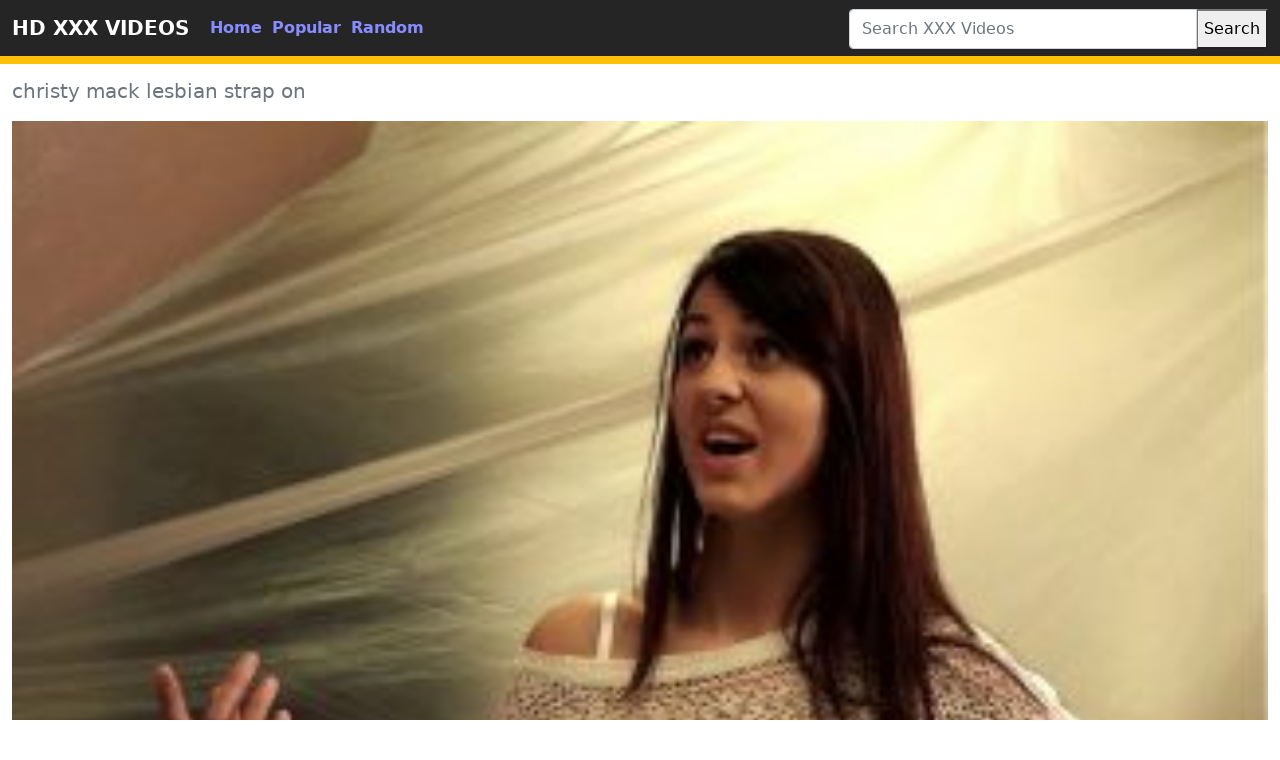

--- FILE ---
content_type: text/html; charset=UTF-8
request_url: https://www.pornvideosmature.com/porn/christy-mack-lesbian-strap-on/
body_size: 4093
content:
<!DOCTYPE html>
<html lang="en">
	<head>
		<meta http-equiv="Content-Type" content="text/html; charset=utf-8" />
		<title>christy mack lesbian strap on</title>
		<meta name="description" content="Awesome christy mack lesbian strap on collection of the best streaming mature porn videos you ever see online! We have MILF, Lesbian, Vintage, Blowjob, Anal and much more xxx videos!">
		<meta name="viewport" content="width=device-width, initial-scale=1">
		<meta name="rating" content="RTA-5042-1996-1400-1577-RTA" />
		<link rel="canonical" href="https://www.pornvideosmature.com/porn/christy-mack-lesbian-strap-on/" />
		<!-- Custom styles for this template -->
		<link rel="stylesheet" href="https://www.pornvideosmature.com/theme/blue/css/bootstrap.min.css" type="text/css" media="screen" />
		<script src="https://www.pornvideosmature.com/theme/blue/js/bootstrap.min.js"></script>
		<link rel="apple-touch-icon" sizes="57x57" href="https://www.pornvideosmature.com/favicon/apple-icon-57x57.png?v=1543827616">
		<link rel="apple-touch-icon" sizes="60x60" href="https://www.pornvideosmature.com/favicon/apple-icon-60x60.png?v=1543827616">
		<link rel="apple-touch-icon" sizes="72x72" href="https://www.pornvideosmature.com/favicon/apple-icon-72x72.png?v=1543827616">
		<link rel="apple-touch-icon" sizes="76x76" href="https://www.pornvideosmature.com/favicon/apple-icon-76x76.png?v=1543827616">
		<link rel="apple-touch-icon" sizes="114x114" href="https://www.pornvideosmature.com/favicon/apple-icon-114x114.png?v=1543827616">
		<link rel="apple-touch-icon" sizes="120x120" href="https://www.pornvideosmature.com/favicon/apple-icon-120x120.png?v=1543827616">
		<link rel="apple-touch-icon" sizes="144x144" href="https://www.pornvideosmature.com/favicon/apple-icon-144x144.png?v=1543827616">
		<link rel="apple-touch-icon" sizes="152x152" href="https://www.pornvideosmature.com/favicon/apple-icon-152x152.png?v=1543827616">
		<link rel="apple-touch-icon" sizes="180x180" href="https://www.pornvideosmature.com/favicon/apple-icon-180x180.png?v=1543827616">
		<link rel="icon" type="image/png" sizes="192x192"  href="https://www.pornvideosmature.com/favicon/android-icon-192x192.png?v=1543827616">
		<link rel="icon" type="image/png" sizes="32x32" href="https://www.pornvideosmature.com/favicon/favicon-32x32.png?v=1543827616">
		<link rel="icon" type="image/png" sizes="96x96" href="https://www.pornvideosmature.com/favicon/favicon-96x96.png?v=1543827616">
		<link rel="icon" type="image/png" sizes="16x16" href="https://www.pornvideosmature.com/favicon/favicon-16x16.png?v=1543827616">
		<link rel="shortcut icon" href="https://www.pornvideosmature.com/favicon/favicon.ico?v=1543827616">
		<!-- Sitemap - RSS -->
		<link rel="sitemap" type="application/xml" title="sitemap" href="https://www.pornvideosmature.com/sitemap.xml" />
		<link rel="alternate" type="application/rss+xml" title="Free Mature XXX, Mature Porn Videos and Mature Sex Movies" href="https://www.pornvideosmature.com/rss.xml" />
		<meta property="og:title" content="christy mack lesbian strap on" />
		<meta property="og:url" content="https://www.pornvideosmature.com/porn/christy-mack-lesbian-strap-on/" />
		<meta property="og:video:url" content="https://www.pornvideosmature.com/video/christy-mack-lesbian-strap-on.mp4" />
		<meta property="og:description" content="Awesome christy mack lesbian strap on collection of the best streaming mature porn videos you ever see online! We have MILF, Lesbian, Vintage, Blowjob, Anal and much more xxx videos!" />
		<meta property="video:duration" content="124" />
		<meta property="og:image" content="https://www.pornvideosmature.com/thumb/old-man-and-young-tall-girl-sex-play.jpg" />
		<meta property="og:type" content="video.other" />
		<meta property="og:video:type" content="video/mp4" />
		<meta property="og:video:width" content="320" />
		<meta property="og:video:height" content="180" />
		<link rel="image_src" href="https://www.pornvideosmature.com/thumb/old-man-and-young-tall-girl-sex-play.jpg" />
		<link rel="video_src" href="https://www.pornvideosmature.com/video/christy-mack-lesbian-strap-on.mp4" />
		<meta name="video_width" content="320" />
		<meta name="video_height" content="180" />
		<meta name="video_type" content="video/mp4" />
			
	</head>
	<body>

		<div class="container-fluid header">

			<nav class="navbar navbar-expand-lg navbar-light menu">

				<div class="container-xxl">

					<a class="navbar-brand" href="https://www.pornvideosmature.com/">HD XXX VIDEOS</a>

					<button class="navbar-toggler" type="button" data-bs-toggle="collapse" data-bs-target="#navbarSupportedContent" aria-controls="navbarSupportedContent" aria-expanded="false" aria-label="Toggle navigation">

					<span class="navbar-toggler-icon"></span>

					</button>

					<div class="collapse navbar-collapse" id="navbarSupportedContent">

						<ul class="navbar-nav nav justify-content-center">

							<li class="nav-item">

								<a class="nav-link" href="https://www.pornvideosmature.com/" title="home">Home</a>

							</li>

							<li class="nav-item">

								<a class="nav-link" href="https://www.pornvideosmature.com/hottest-hd-porn-videos/" title="popular">Popular</a>

							</li>

							<li class="nav-item">

								<a class="nav-link" href="https://www.pornvideosmature.com/random-hd-porn-videos/" title="popular">Random</a>

							</li>



						</ul>

					</div>

				</div>

			</nav>

			<!-- Search -->

			<div class="container-xxl search">

				<div class="col-lg-4 col-sm-12 offset-lg-8 searchs">

					<form class="navbar-form" role="search" id="searchForm" method="get" action="https://www.pornvideosmature.com/search" name="get_porn">

						<div class="input-group searchses">

							<input type="text" name="s" id="query" class="form-control" placeholder="Search XXX Videos" aria-label="Search XXX Videos" aria-describedby="button-addon2" required>

							

							<button type="submit" id="button-addon2">Search</button>

						</div>

					</form>

				</div>

			</div>

			<!-- Search -->

		</div>
<div class="container-xxl videos">
	<div class="row">
		<div class="col-md-10 new-videos ">
			<h1><i class="far fa-play-circle"></i> christy mack lesbian strap on</h1>
		</div>
	</div>
	<div class="col-md-12 videos-detail">
		<div class="col-md-12 videos-details">
			<div class="ratio ratio-16x9">
				<video controls poster="https://www.pornvideosmature.com/thumb/old-man-and-young-tall-girl-sex-play.jpg"> 
					<source src="https://www.pornvideosmature.com/mp4/1050/old-man-and-young-tall-girl-sex-play.mp4" type="video/mp4"/> 
				</video>
			</div>
		</div>
		<div class="clearfix"></div>

		<div class="col-md-12 summary">
			<p>Awesome christy mack lesbian strap on collection of the best streaming mature porn videos you ever see online! We have MILF, Lesbian, Vintage, Blowjob, Anal and much more xxx videos!</p>
			
		</div>
	</div>
	<div class="clearfix"></div>
	<div class="row">

		<div class="col-md-10 new-videos ">
			<h2><i class="fas fa-copy"></i> Other christy mack lesbian strap on videos</h2>
		</div>
	</div>
	<div class="col-md-12 videos-inner">
		<div class="row row-cols-1 row-cols-sm-2 row-cols-md-2 row-cols-lg-4">
			<div class="col videoss">
				<div class="col-md-12 videos-list">
					<a href="https://www.pornvideosmature.com/video/2848/grannies-brenda-and-fannie-fuck-themselves/" title="Grannies Brenda and Fannie fuck themselves" style="padding: 0px;">
						<img src="https://www.pornvideosmature.com/thumb/grannies-brenda-and-fannie-fuck-themselves.jpg" alt="Grannies Brenda and Fannie fuck themselves" width="100" height="100" class="img-thumbnail">
						<h2>Grannies Brenda and Fannie fuck themselves</h2>
					</a>
				</div>
			</div>
			<div class="col videoss">
				<div class="col-md-12 videos-list">
					<a href="https://www.pornvideosmature.com/video/449/chinese-mature-hooker-1st-time-video-rimming-amp-anal-coco/" title="CHINESE MATURE HOOKER – 1st TIME VIDEO RIMMING &amp; ANAL (COCO)" style="padding: 0px;">
						<img src="https://www.pornvideosmature.com/thumb/chinese-mature-hooker-1st-time-video-rimming-amp-anal-coco.jpg" alt="CHINESE MATURE HOOKER – 1st TIME VIDEO RIMMING &amp; ANAL (COCO)" width="100" height="100" class="img-thumbnail">
						<h2>CHINESE MATURE HOOKER – 1st TIME VIDEO RIMMING &amp; ANAL (COCO)</h2>
					</a>
				</div>
			</div>
			<div class="col videoss">
				<div class="col-md-12 videos-list">
					<a href="https://www.pornvideosmature.com/video/3330/chubby-old-woman-penny-sue-gets-dicked-down-before-receiving-facial/" title="Chubby Old Woman Penny Sue Gets Dicked Down Before Receiving Facial" style="padding: 0px;">
						<img src="https://www.pornvideosmature.com/thumb/chubby-old-woman-penny-sue-gets-dicked-down-before-receiving-facial.jpg" alt="Chubby Old Woman Penny Sue Gets Dicked Down Before Receiving Facial" width="100" height="100" class="img-thumbnail">
						<h2>Chubby Old Woman Penny Sue Gets Dicked Down Before Receiving Facial</h2>
					</a>
				</div>
			</div>
			<div class="col videoss">
				<div class="col-md-12 videos-list">
					<a href="https://www.pornvideosmature.com/video/2640/happy-ending-massage-milf-charlee-chase-gets-cum-on-her-mature-ass/" title="Happy Ending Massage! Milf Charlee Chase Gets Cum On Her Mature Ass!" style="padding: 0px;">
						<img src="https://www.pornvideosmature.com/thumb/happy-ending-massage-milf-charlee-chase-gets-cum-on-her-mature-ass.jpg" alt="Happy Ending Massage! Milf Charlee Chase Gets Cum On Her Mature Ass!" width="100" height="100" class="img-thumbnail">
						<h2>Happy Ending Massage! Milf Charlee Chase Gets Cum On Her Mature Ass!</h2>
					</a>
				</div>
			</div>
			<div class="col videoss">
				<div class="col-md-12 videos-list">
					<a href="https://www.pornvideosmature.com/video/1255/pretty-big-tits-mature-babe-imagines-you-fucking-her-juicy-pussy/" title="Pretty big tits mature babe imagines you fucking her juicy pussy" style="padding: 0px;">
						<img src="https://www.pornvideosmature.com/thumb/pretty-big-tits-mature-babe-imagines-you-fucking-her-juicy-pussy.jpg" alt="Pretty big tits mature babe imagines you fucking her juicy pussy" width="100" height="100" class="img-thumbnail">
						<h2>Pretty big tits mature babe imagines you fucking her juicy pussy</h2>
					</a>
				</div>
			</div>
			<div class="col videoss">
				<div class="col-md-12 videos-list">
					<a href="https://www.pornvideosmature.com/video/2406/chubby-granny/" title="Chubby Granny" style="padding: 0px;">
						<img src="https://www.pornvideosmature.com/thumb/chubby-granny.jpg" alt="Chubby Granny" width="100" height="100" class="img-thumbnail">
						<h2>Chubby Granny</h2>
					</a>
				</div>
			</div>
			<div class="col videoss">
				<div class="col-md-12 videos-list">
					<a href="https://www.pornvideosmature.com/video/2741/older-babe-gets-hard-fucked/" title="Older babe gets hard fucked" style="padding: 0px;">
						<img src="https://www.pornvideosmature.com/thumb/older-babe-gets-hard-fucked.jpg" alt="Older babe gets hard fucked" width="100" height="100" class="img-thumbnail">
						<h2>Older babe gets hard fucked</h2>
					</a>
				</div>
			</div>
			<div class="col videoss">
				<div class="col-md-12 videos-list">
					<a href="https://www.pornvideosmature.com/video/466/sexy-mature-amateur-couple-enjoy-an-afternoon-delight/" title="Sexy mature amateur couple enjoy an afternoon delight" style="padding: 0px;">
						<img src="https://www.pornvideosmature.com/thumb/sexy-mature-amateur-couple-enjoy-an-afternoon-delight.jpg" alt="Sexy mature amateur couple enjoy an afternoon delight" width="100" height="100" class="img-thumbnail">
						<h2>Sexy mature amateur couple enjoy an afternoon delight</h2>
					</a>
				</div>
			</div>
			<div class="col videoss">
				<div class="col-md-12 videos-list">
					<a href="https://www.pornvideosmature.com/video/159/mature-british-redhead-fingering-and-toying-her-cunt/" title="Mature British redhead fingering and toying her cunt" style="padding: 0px;">
						<img src="https://www.pornvideosmature.com/thumb/mature-british-redhead-fingering-and-toying-her-cunt.jpg" alt="Mature British redhead fingering and toying her cunt" width="100" height="100" class="img-thumbnail">
						<h2>Mature British redhead fingering and toying her cunt</h2>
					</a>
				</div>
			</div>
			<div class="col videoss">
				<div class="col-md-12 videos-list">
					<a href="https://www.pornvideosmature.com/video/5252/special-threesome-therapy-with-red-head-shrink/" title="Special threesome therapy with red head shrink" style="padding: 0px;">
						<img src="https://www.pornvideosmature.com/thumb/special-threesome-therapy-with-red-head-shrink.jpg" alt="Special threesome therapy with red head shrink" width="100" height="100" class="img-thumbnail">
						<h2>Special threesome therapy with red head shrink</h2>
					</a>
				</div>
			</div>
			<div class="col videoss">
				<div class="col-md-12 videos-list">
					<a href="https://www.pornvideosmature.com/video/736/muscled-bodybuilder-grabs-poor-milf/" title="Muscled bodybuilder grabs poor milf" style="padding: 0px;">
						<img src="https://www.pornvideosmature.com/thumb/muscled-bodybuilder-grabs-poor-milf.jpg" alt="Muscled bodybuilder grabs poor milf" width="100" height="100" class="img-thumbnail">
						<h2>Muscled bodybuilder grabs poor milf</h2>
					</a>
				</div>
			</div>
			<div class="col videoss">
				<div class="col-md-12 videos-list">
					<a href="https://www.pornvideosmature.com/video/4650/missionary-mature-hottie-daniel-gives-dana-dearmond-a-holy-anal-fuck/" title="Missionary Mature Hottie Daniel gives Dana DeArmond a Holy Anal Fuck" style="padding: 0px;">
						<img src="https://www.pornvideosmature.com/thumb/missionary-mature-hottie-daniel-gives-dana-dearmond-a-holy-anal-fuck.jpg" alt="Missionary Mature Hottie Daniel gives Dana DeArmond a Holy Anal Fuck" width="100" height="100" class="img-thumbnail">
						<h2>Missionary Mature Hottie Daniel gives Dana DeArmond a Holy Anal Fuck</h2>
					</a>
				</div>
			</div>
			<div class="col videoss">
				<div class="col-md-12 videos-list">
					<a href="https://www.pornvideosmature.com/video/2738/old-woman-fucked-by-a-boy/" title="OLD WOMAN FUCKED BY A BOY" style="padding: 0px;">
						<img src="https://www.pornvideosmature.com/thumb/old-woman-fucked-by-a-boy.jpg" alt="OLD WOMAN FUCKED BY A BOY" width="100" height="100" class="img-thumbnail">
						<h2>OLD WOMAN FUCKED BY A BOY</h2>
					</a>
				</div>
			</div>
			<div class="col videoss">
				<div class="col-md-12 videos-list">
					<a href="https://www.pornvideosmature.com/video/2718/the-legendary-nina-hartley-gets-an-amazing-interracial-gangbang/" title="The legendary Nina Hartley gets an amazing interracial gangbang" style="padding: 0px;">
						<img src="https://www.pornvideosmature.com/thumb/the-legendary-nina-hartley-gets-an-amazing-interracial-gangbang.jpg" alt="The legendary Nina Hartley gets an amazing interracial gangbang" width="100" height="100" class="img-thumbnail">
						<h2>The legendary Nina Hartley gets an amazing interracial gangbang</h2>
					</a>
				</div>
			</div>
			<div class="col videoss">
				<div class="col-md-12 videos-list">
					<a href="https://www.pornvideosmature.com/video/4241/amateur-swinger-group-sex-sessson-with-horny-mature-german-sluts/" title="amateur swinger group sex sessşon with horny mature german sluts" style="padding: 0px;">
						<img src="https://www.pornvideosmature.com/thumb/amateur-swinger-group-sex-sessson-with-horny-mature-german-sluts.jpg" alt="amateur swinger group sex sessşon with horny mature german sluts" width="100" height="100" class="img-thumbnail">
						<h2>amateur swinger group sex sessşon with horny mature german sluts</h2>
					</a>
				</div>
			</div>
			<div class="col videoss">
				<div class="col-md-12 videos-list">
					<a href="https://www.pornvideosmature.com/video/4019/that-mature-womanstill-have-the-energy-to-fuck-that-boy-hard/" title="That mature womanstill have the energy to fuck that boy hard" style="padding: 0px;">
						<img src="https://www.pornvideosmature.com/thumb/that-mature-womanstill-have-the-energy-to-fuck-that-boy-hard.jpg" alt="That mature womanstill have the energy to fuck that boy hard" width="100" height="100" class="img-thumbnail">
						<h2>That mature womanstill have the energy to fuck that boy hard</h2>
					</a>
				</div>
			</div>
			
		</div>
	</div>


<div class="col-md-12 search-list">
				<div class="row">
					<div class="col-md-10 new-videos ">
						<h2><i class="fab fa-searchengin"></i>Latest Searches</h2>
					</div>
				</div>
<a href="https://www.pornvideosmature.com/porn/sexo-amador-novos/" title="sexo amador novos" class="btn btn-dark">sexo amador novos</a> 
<a href="https://www.pornvideosmature.com/porn/singaporeans-xxx/" title="singaporeans xxx" class="btn btn-dark">singaporeans xxx</a> 
<a href="https://www.pornvideosmature.com/porn/kazaka-porno/" title="kazaka porno" class="btn btn-dark">kazaka porno</a> 
<a href="https://www.pornvideosmature.com/porn/wwwjanwar-poran/" title="wwwjanwar poran" class="btn btn-dark">wwwjanwar poran</a> 
<a href="https://www.pornvideosmature.com/porn/castrared-trans/" title="castrared trans" class="btn btn-dark">castrared trans</a> 
<a href="https://www.pornvideosmature.com/porn/jordi-n-eva-notty/" title="jordi n eva notty" class="btn btn-dark">jordi n eva notty</a> 
<a href="https://www.pornvideosmature.com/porn/how-real-lesbian-cunnilingus-mature-sex/" title="how real lesbian cunnilingus mature sex" class="btn btn-dark">how real lesbian cunnilingus mature sex</a> 
<a href="https://www.pornvideosmature.com/porn/pon-saxvideo/" title="pon saxvideo" class="btn btn-dark">pon saxvideo</a> 
<a href="https://www.pornvideosmature.com/porn/dilevri-home/" title="dilevri home" class="btn btn-dark">dilevri home</a> 
<a href="https://www.pornvideosmature.com/porn/tumblr-mature-sex-party/" title="tumblr mature sex party" class="btn btn-dark">tumblr mature sex party</a> 
<a href="https://www.pornvideosmature.com/porn/mature-porn-joi/" title="mature porn joi" class="btn btn-dark">mature porn joi</a> 
<a href="https://www.pornvideosmature.com/porn/mature-hispanic-black-porn-photos/" title="mature hispanic black porn photos" class="btn btn-dark">mature hispanic black porn photos</a> 
<a href="https://www.pornvideosmature.com/porn/mature-son-dad-porn-hd/" title="mature son dad porn hd" class="btn btn-dark">mature son dad porn hd</a> 
<a href="https://www.pornvideosmature.com/porn/massage-porn-adult-mature/" title="massage porn adult mature" class="btn btn-dark">massage porn adult mature</a> 
<a href="https://www.pornvideosmature.com/porn/how-mature-mutual-masterbation-sex/" title="how mature mutual masterbation sex" class="btn btn-dark">how mature mutual masterbation sex</a> 
<a href="https://www.pornvideosmature.com/porn/lesbian-mature-porno-free-video/" title="lesbian mature porno free video" class="btn btn-dark">lesbian mature porno free video</a> 
<a href="https://www.pornvideosmature.com/porn/sitcom-incest-porn-captions/" title="sitcom incest porn captions" class="btn btn-dark">sitcom incest porn captions</a> 
<a href="https://www.pornvideosmature.com/porn/first-time-porn-mature/" title="first time porn mature" class="btn btn-dark">first time porn mature</a> 
<a href="https://www.pornvideosmature.com/porn/porn-incest-mom-and-son-exhibition/" title="porn incest mom and son exhibition" class="btn btn-dark">porn incest mom and son exhibition</a> 
<a href="https://www.pornvideosmature.com/porn/free-homemade-mature-outdoor-gay-face-fucking-sex-movies/" title="free homemade mature outdoor gay face fucking sex movies" class="btn btn-dark">free homemade mature outdoor gay face fucking sex movies</a> 
			</div>
		</div>
		<div class="col-md-12 footer text-center">
			<a class="footer-logo" href="https://www.pornvideosmature.com/">MATURE PORN VIDEOS</a>
			<p class="copy">Copyright 2020 All Hashtag #freeporn Web Site PORNHDVIDEOS!</p>
		  <a href="https://www.pornvideosmature.com/dmca.php" title="porn videos">DMCA</a> |
          <a href="https://www.pornvideosmature.com/2257.php" title="xxx videos">18 U.S.C. 2257</a> |
          <a href="https://www.pornvideosmature.com/privacy.php" title="xxx videos">Privacy Policy</a> |
          <a href="https://www.pornvideosmature.com/terms.php" title="xxx videos">Terms and conditions</a> |
			<a href="https://www.pornvideosmature.com/" title="Mature porn videos">Mature porn videos</a> |
			<a href="https://www.pornvideosmature.com/" title="mature sex">mature sex</a>
		</div>
	<script defer src="https://static.cloudflareinsights.com/beacon.min.js/vcd15cbe7772f49c399c6a5babf22c1241717689176015" integrity="sha512-ZpsOmlRQV6y907TI0dKBHq9Md29nnaEIPlkf84rnaERnq6zvWvPUqr2ft8M1aS28oN72PdrCzSjY4U6VaAw1EQ==" data-cf-beacon='{"version":"2024.11.0","token":"95f87a5d4c7e4f4da00a4d8bd542dc14","r":1,"server_timing":{"name":{"cfCacheStatus":true,"cfEdge":true,"cfExtPri":true,"cfL4":true,"cfOrigin":true,"cfSpeedBrain":true},"location_startswith":null}}' crossorigin="anonymous"></script>
</body>
</html>